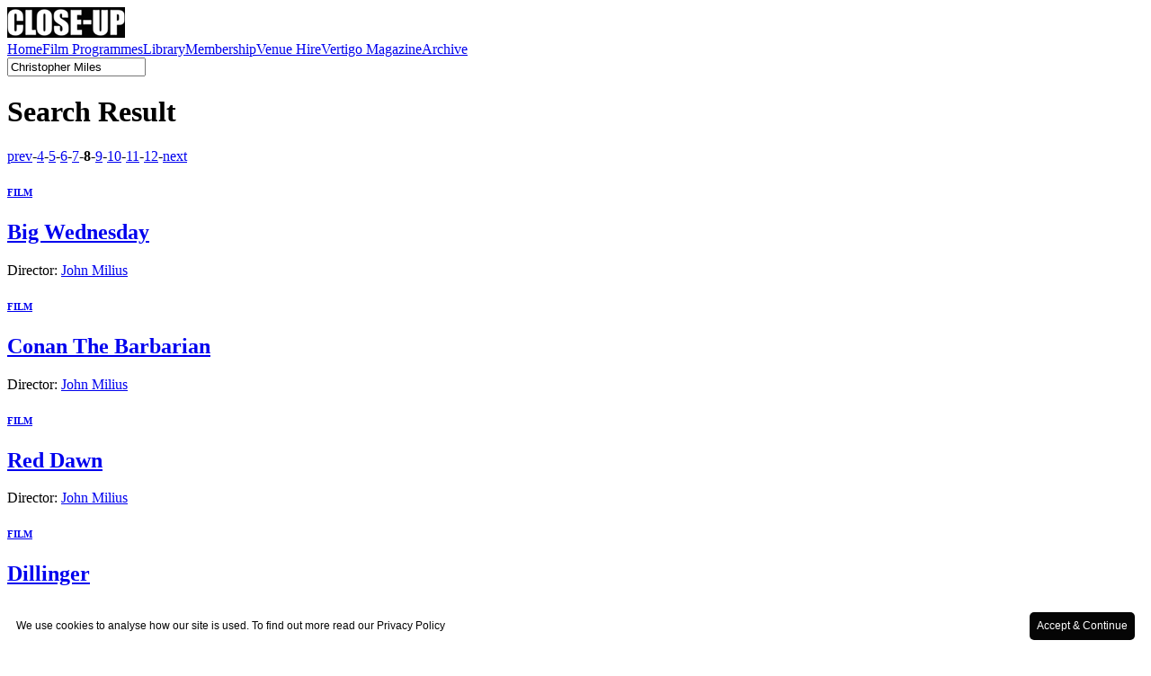

--- FILE ---
content_type: text/html; charset=UTF-8
request_url: https://www.closeupfilmcentre.com/search_results/director/Christopher+Miles/8
body_size: 3593
content:
<!DOCTYPE html PUBLIC "-//W3C//DTD XHTML 1.0 Strict//EN" "http://www.w3.org/TR/xhtml1/DTD/xhtml1-strict.dtd">
<html xmlns="http://www.w3.org/1999/xhtml">
    <head>
        <meta http-equiv="Content-Type" content="text/html; charset=utf-8" />
        <meta name="robots" content="INDEX,FOLLOW" />

<meta http-equiv="content-type" content="text/html; charset=UTF-8" />
<title>Search Results</title>
<meta name="description" content="" />
<meta name="generator" content="concrete5 - 5.4.2.1" />

<script type="text/javascript">
var CCM_DISPATCHER_FILENAME = '/index.php';var CCM_CID = 122;var CCM_EDIT_MODE = false;var CCM_ARRANGE_MODE = false;var CCM_IMAGE_PATH = "/concrete/images";
var CCM_TOOLS_PATH = "/tools/required";
var CCM_REL = "";

</script>


<link rel="stylesheet" type="text/css" href="/concrete/css/ccm.base.css?v=2da4b0ecd7a571f86d5ff112dbf545b9" />
<script type="text/javascript" src="/concrete/js/jquery.js?v=2da4b0ecd7a571f86d5ff112dbf545b9"></script>
<script type="text/javascript" src="/concrete/js/ccm.base.js?v=2da4b0ecd7a571f86d5ff112dbf545b9"></script>
<link rel="stylesheet" type="text/css" href="/packages/mailchimp/blocks/mailchimp/view.css?v=2da4b0ecd7a571f86d5ff112dbf545b9" />
        <link href="/themes/close_up/css/closeup.css" rel="stylesheet" type="text/css" />
        <link href="/themes/close_up/css/colorbox.css" rel="stylesheet" type="text/css" />
        <link rel="shortcut icon" type="image/x-icon" href="/themes/close_up/images/favicon.ico" />        
        <script type="text/javascript" src="/themes/close_up/js/jquery.selectBox.min.js"></script>
        <script type="text/javascript" src="/themes/close_up/js/jquery.colorbox-min.js"></script>
        <script type="text/javascript" src="/themes/close_up/js/equalheights.js"></script>
        <script type="text/javascript" src="/themes/close_up/js/common.js"></script>
    </head>
    <body>
        <div class="wrapper">
            <div class="header float_l">
                <a href="/" class="float_l">
                    <img border="0" class="ccm-image-block" alt="" src="/files/1715/3978/9409/close-up-logo-website-banner.jpg" width="131" height="34" />                </a>
            </div>
            <!-- header -->
            <div class="nav_wrap float_l">
                <div class="nav_cont float_l">
                    <a href="/"  >Home</a><a href="/film_programmes/"  >Film Programmes</a><a href="/library/"  >Library</a><a href="/membership/"  >Membership</a><a href="/venue-hire/"  >Venue Hire</a><a href="/vertigo_magazine/issue-31-winter-2012-in-conversation/"  >Vertigo Magazine</a><a href="/archives/"  >Archive</a>                </div><!-- nav_cont -->
                <div class="nav_search float_r">
                    <form id="advsearchform" action="/search_results/" method="get">
    
    <input name="query" type="text" style="width:146px;" class="input_text float_l" value="Christopher Miles" onkeydown="this.value=='Search...'?this.value='':''" onclick="this.value=='Search...'?this.value='':''" onblur="this.value==''?this.value='Search...':''"/>
            
  				
  </form>
                </div>
            </div>
    <div class="inner_wrap float_l">
    	        <div class="inner_block_6 ">
            <div class="block border_b_1">
                <h1 class="float_l">Search Result</h1>
                <div class="float_r margin_t_3 pagination">
            <span class=""><a href="/search_results/director/Christopher+Miles/7" >prev</a></span>-<span class=''><a href='/search_results/director/Christopher+Miles/4' >4</a></span>-<span class=''><a href='/search_results/director/Christopher+Miles/5' >5</a></span>-<span class=''><a href='/search_results/director/Christopher+Miles/6' >6</a></span>-<span class=''><a href='/search_results/director/Christopher+Miles/7' >7</a></span>-<span class='currentPage'><strong>8</strong></span>-<span class=''><a href='/search_results/director/Christopher+Miles/9' >9</a></span>-<span class=''><a href='/search_results/director/Christopher+Miles/10' >10</a></span>-<span class=''><a href='/search_results/director/Christopher+Miles/11' >11</a></span>-<span class=''><a href='/search_results/director/Christopher+Miles/12' >12</a></span>-<span class=""><a href="/search_results/director/Christopher+Miles/9" >next</a></span>        </div>
        <div class="clear"></div>
    </div>
    <div class="inner_block_2 float_l">
        <div class="inner_block_2_l">
                        <div class="inner_block_2_r_block  border_b_1">
                      <h6><strong><a href="/library/archives/film">FILM</a></strong></h6>                 <h2><a href="/library/films/big-wednesday-john-milius/8752">Big Wednesday</a></h2>
                      <div>
                    Director:                       <a href="/search_results/director/John+Milius">John Milius</a>                            </div>                     </div>
                        <div class="inner_block_2_r_block  border_b_1">
                      <h6><strong><a href="/library/archives/film">FILM</a></strong></h6>                 <h2><a href="/library/films/conan-the-barbarian-john-milius/8815">Conan The Barbarian</a></h2>
                      <div>
                    Director:                       <a href="/search_results/director/John+Milius">John Milius</a>                            </div>                     </div>
                        <div class="inner_block_2_r_block  border_b_1">
                      <h6><strong><a href="/library/archives/film">FILM</a></strong></h6>                 <h2><a href="/library/films/red-dawn-john-milius/17416">Red Dawn</a></h2>
                      <div>
                    Director:                       <a href="/search_results/director/John+Milius">John Milius</a>                            </div>                     </div>
                        <div class="inner_block_2_r_block  border_b_1">
                      <h6><strong><a href="/library/archives/film">FILM</a></strong></h6>                 <h2><a href="/library/films/dillinger-john-milius/19636">Dillinger</a></h2>
                      <div>
                    Director:                       <a href="/search_results/director/John+Milius">John Milius</a>                            </div>                     </div>
                        <div class="inner_block_2_r_block  border_b_1">
                      <h6><strong><a href="/library/archives/film">FILM</a></strong></h6>                 <h2><a href="/library/films/a-recipe-for-magical-projection-leah-millar/22947">A Recipe For Magical Projection</a></h2>
                      <div>
                    Director:                       <a href="/search_results/director/Leah+Millar">Leah Millar</a>                            </div>                     </div>
                        <div class="inner_block_2_r_block  border_b_1">
                      <h6><strong><a href="/library/archives/film">FILM</a></strong></h6>                 <h2><a href="/library/films/dreamchild-gavin-millar/26546">Dreamchild</a></h2>
                      <div>
                    Director:                       <a href="/search_results/director/Gavin+Millar">Gavin Millar</a>                            </div>                     </div>
                        <div class="inner_block_2_r_block  border_b_1">
                      <h6><strong><a href="/library/archives/film">FILM</a></strong></h6>                 <h2><a href="/library/films/young-guns-christopher-cain/26896">Young Guns</a></h2>
                      <div>
                    Director:                       <a href="/search_results/director/Christopher+Cain">Christopher Cain</a>                            </div>                     </div>
                        <div class="inner_block_2_r_block  border_b_1">
                      <h6><strong><a href="/library/archives/film">FILM</a></strong></h6>                 <h2><a href="/library/films/when-the-legends-die-stuart-millar/27307">When the Legends Die</a></h2>
                      <div>
                    Director:                       <a href="/search_results/director/Stuart+Millar">Stuart Millar</a>                            </div>                     </div>
                        <div class="inner_block_2_r_block  border_b_1">
                      <h6><strong><a href="/library/archives/film">FILM</a></strong></h6>                 <h2><a href="/library/films/please-let-me-in-peter-millard/25443">Please Let Me in</a></h2>
                      <div>
                    Director:                       <a href="/search_results/director/Peter+Millard">Peter Millard</a>                            </div>                     </div>
                        <div class="inner_block_2_r_block  border_b_1">
                      <h6><strong><a href="/library/archives/film">FILM</a></strong></h6>                 <h2><a href="/library/films/a-secret-claude-miller/569">A Secret</a></h2>
                      <div>
                    Director:                       <a href="/search_results/director/Claude+Miller">Claude Miller</a>                            </div>                     </div>
                        <div class="inner_block_2_r_block  border_b_1">
                      <h6><strong><a href="/library/archives/film">FILM</a></strong></h6>                 <h2><a href="/library/films/the-best-way-to-walk-claude-miller/1012">The Best Way To Walk</a></h2>
                      <div>
                    Director:                       <a href="/search_results/director/Claude+Miller">Claude Miller</a>                            </div>                     </div>
                        <div class="inner_block_2_r_block  border_b_1">
                      <h6><strong><a href="/library/archives/film">FILM</a></strong></h6>                 <h2><a href="/library/films/the-inquisitor-claude-miller/1136">The Inquisitor</a></h2>
                      <div>
                    Director:                       <a href="/search_results/director/Claude+Miller">Claude Miller</a>                            </div>                     </div>
                        <div class="inner_block_2_r_block  border_b_1">
                      <h6><strong><a href="/library/archives/film">FILM</a></strong></h6>                 <h2><a href="/library/films/betty-fisher-and-other-stories-claude-miller/1230">Betty Fisher And Other Stories</a></h2>
                      <div>
                    Director:                       <a href="/search_results/director/Claude+Miller">Claude Miller</a>                            </div>                     </div>
                        <div class="inner_block_2_r_block  border_b_1">
                      <h6><strong><a href="/library/archives/film">FILM</a></strong></h6>                 <h2><a href="/library/films/la-petite-lili-claude-miller/1629">La Petite Lili</a></h2>
                      <div>
                    Director:                       <a href="/search_results/director/Claude+Miller">Claude Miller</a>                            </div>                     </div>
                        <div class="inner_block_2_r_block  border_b_1">
                      <h6><strong><a href="/library/archives/film">FILM</a></strong></h6>                 <h2><a href="/library/films/sacco-and-vanzetti-peter-miller/24582">Sacco and Vanzetti</a></h2>
                      <div>
                    Director:                       <a href="/search_results/director/Peter+Miller">Peter Miller</a>                            </div>                     </div>
                        </div><!-- inner_block_2_l -->
        </div><!-- inner_block_2 -->
        <div class="block" style="padding-bottom: 10px;">
            <div class="float_r margin_t_3 pagination">
<span class=""><a href="/search_results/director/Christopher+Miles/7" >prev</a></span>-<span class=''><a href='/search_results/director/Christopher+Miles/4' >4</a></span>-<span class=''><a href='/search_results/director/Christopher+Miles/5' >5</a></span>-<span class=''><a href='/search_results/director/Christopher+Miles/6' >6</a></span>-<span class=''><a href='/search_results/director/Christopher+Miles/7' >7</a></span>-<span class='currentPage'><strong>8</strong></span>-<span class=''><a href='/search_results/director/Christopher+Miles/9' >9</a></span>-<span class=''><a href='/search_results/director/Christopher+Miles/10' >10</a></span>-<span class=''><a href='/search_results/director/Christopher+Miles/11' >11</a></span>-<span class=''><a href='/search_results/director/Christopher+Miles/12' >12</a></span>-<span class=""><a href="/search_results/director/Christopher+Miles/9" >next</a></span>                        </div>
                        <div class="clear"></div>
                    </div>
                </div>

    </div>
    <!-- inner_wrap -->
	<div class="footer float_l">
    	<div class="footer_cont_1 float_l">
        	<p>Close-Up Film Centre<br />97 Sclater Street<br /> London E1 6HR<br />+44 (0)20 3784 7970<br />info@closeupfilmcentre.com<br />Open Monday to Sunday: 12:00 - 12:00</p>
<div id="skype_c2c_menu_container" class="skype_c2c_menu_container notranslate" style="display: none;" onmouseover="SkypeClick2Call.MenuInjectionHandler.showMenu(this, event)" onmouseout="SkypeClick2Call.MenuInjectionHandler.hideMenu(this, event)">
<div class="skype_c2c_menu_click2call"><a id="skype_c2c_menu_click2call_action" class="skype_c2c_menu_click2call_action" target="_self">Call</a></div>
<div class="skype_c2c_menu_click2sms"><a id="skype_c2c_menu_click2sms_action" class="skype_c2c_menu_click2sms_action" target="_self">Send SMS</a></div>
<div class="skype_c2c_menu_add2skype"><a id="skype_c2c_menu_add2skype_text" class="skype_c2c_menu_add2skype_text" target="_self">Add to Skype</a></div>
<div class="skype_c2c_menu_toll_info"><span class="skype_c2c_menu_toll_callcredit">You'll need Skype Credit</span><span class="skype_c2c_menu_toll_free">Free via Skype</span></div>
</div>	
        </div>
      	<div class="footer_cont_1 float_l">
       	  	<a href="/footer/about/"  >About</a><br><a href="/footer/contact-us/"  >Contact Us</a><br><a href="/footer/t-and-c/"  >Terms & Conditions</a><br><a href="/footer/privacy-policy/"  >Privacy Policy</a><br><a href="/footer/cookie-policy/"  >Cookie Policy</a><br><a href="/footer/disclaimer/"  >Disclaimer</a>	
    	</div>
        <div class="footer_cont_3 float_r">
       	  	<div class="footer_cont_2 float_l padding_b_5">
         		<a href="https://www.facebook.com/closeupfilmcentre"> <img src="/files/cache/0def221d6aed0f821194e3650e3a3f16.png" alt="new_facebook.png" width="25" height="25" /></a>&nbsp;&nbsp;<a href="https://twitter.com/closeupcentre"><img src="/files/cache/107233f29c8f56e846203a9dfaf9412e.png" alt="nem_twitter.png" width="25" height="25" /></a>&nbsp;<a href="http://instagram.com/closeupfilmcentre"><img src="/files/cache/d35331ba63c4899c9953a0904ade423f.png" alt="instagram.png" width="25" height="25" /></a>&nbsp;<a href="feed://www.closeupfilmcentre.com/tools/blocks/new_acquisitions/rss"><img src="/files/cache/626cfe349e16c5c0b834232ba4adabe7.png" alt="new_rss.png" width="25" height="25" /></a><a href="feed://www.closeupfilmcentre.com/tools/blocks/new_acquisitions/rss"></a>	    <div id="newsltr"> 
                    <div class="footer_cont_2 float_l padding_b_10"><a id="mailchimpintegration" target="_blank" href="http://eepurl.com/dtKQwP">Click Here to Sign Up to our Mailing List</a></div>
                </div>
                <div class="clear"></div>  																												
            </div>
            <div class="block float_l">
            	
            <div class="clear"></div>
            </div>
        </div>
        <div class="footer_cont_4 float_l">
        	All rights reserved &copy; CLOSE-UP 2011 - 2026        </div>
  	</div><!-- footer -->
    
    <div class="clear"></div>
</div><!-- wrapper -->
<script type="text/javascript">
var _gaq = _gaq || [];
_gaq.push(['_setAccount', 'UA-539480-3']);
_gaq.push(['_trackPageview']);

(function() {
var ga = document.createElement('script'); ga.type = 'text/javascript'; ga.async = true;
ga.src = ('https:' == document.location.protocol ? 'https://ssl' : 'http://www') + '.google-analytics.com/ga.js';
var s = document.getElementsByTagName('script')[0]; s.parentNode.insertBefore(ga, s);
})();
</script><script type="text/javascript" id="cookieinfo"
  src="//cookieinfoscript.com/js/cookieinfo.min.js"
  data-bg="#FFFFFF"
  data-linkmsg="Privacy Policy"
  data-link="#050505"
  data-moreinfo="http://www.closeupfilmcentre.com/footer/privacy-policy/"
  data-message="We use cookies to analyse how our site is used. To find out more read our "
  data-cookie="cookie-banner"
  data-fg="#050505"
  data-divlink="#FFFFFF"
  data-divlinkbg="#050505"
  data-text-align="left"
  data-font-family="Arial, Helvetica, sans-serif"
  data-font-size="12px"
  data-close-text="Accept & Continue">
</script>
</body>
</html>
